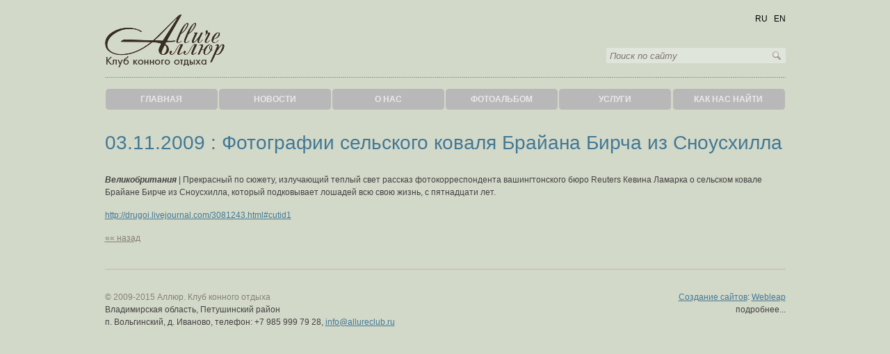

--- FILE ---
content_type: text/html; charset=windows-1251
request_url: http://allureclub.ru/%F1%F1%FB%EB%EA%E8/?nid=13
body_size: 2240
content:
<!DOCTYPE HTML PUBLIC  "-//W3C//DTD HTML 4.01 Transitional//EN" "http://www.w3.org/TR/html4/loose.dtd">
<html>
<head>
	<title>Фотографии сельского коваля Брайана Бирча из Сноусхилла : Ссылки. Аллюр. Клуб конного отдыха</title>
	<meta name="description" content="Фотографии сельского коваля Брайана Бирча из Сноусхилла"> 
	<meta name="keywords" content="Фотографии сельского коваля Брайана Бирча из Сноусхилла">
	<link href="/style.css" rel="stylesheet" type="text/css">
	<script language="JavaScript" type="text/javascript">
	<!--
	if  ((navigator.appName == "Microsoft Internet Explorer") && (navigator.userAgent.indexOf ("Opera") == -1)) { document.write ('<link href="/style_ie.css" rel="stylesheet" type="text/css">'); }
	//-->
	</script>
</head>
<body>

<div style="width:979px; margin: 0px auto;">

<div id=table1>
<div id=table1_row>
	<div id=table1_cell0><a href="/"><img src="/izo/lo/logo.gif" width="173" height="77" border="0" alt="Аллюр. Клуб конного отдыха"></a></div>
	<div id=table1_cell1>
		<a href="#" onclick='document.cookie = "siteup_language=ru; path=/; expires=Mon, 19 Apr 2040 00:00:00 UTC"; self.location = self.location; return false;'>RU</a>&nbsp;&nbsp;&nbsp;<a href="#" onclick='document.cookie = "siteup_language=en; path=/; expires=Mon, 19 Apr 2040 00:00:00 UTC"; self.location = self.location; return false;'>EN</a>
		<form action="http://yandex.ru/yandsearch" target="_blank">
	<input type="hidden" name="site" value="http://www.allureclub.ru">
	<input type="text" name="text" id=query value="Поиск по сайту" onclick="if (this.value=='Поиск по сайту') { this.value='' }"><input type="image" src="/izo/lo/s.gif">
</form>


	</div>
</div>
</div>

<div id=div1><img src="/izo/lo/_.gif" width="1" height="1" border="0" alt=""></div>
<br style="line-height:16px;">


<div id=table2>
<div id=table2_row>
	<div id=table2_cell><a href="/">главная</a></div>
	<div id=table2_cell><a href="/%ed%ee%e2%ee%f1%f2%e8/">новости</a></div>
	<div id=table2_cell><a href="/%ee%20%ed%e0%f1/">о нас</a></div>
	<div id=table2_cell><a href="/%f4%ee%f2%ee%e0%eb%fc%e1%ee%ec/">фотоальбом</a></div>
	<div id=table2_cell><a href="/%f3%f1%eb%f3%e3%e8/">услуги</a></div>
	<div id=table2_cell><a href="/%ea%ee%ed%f2%e0%ea%f2%fb/">как нас найти</a></div>
</div>
</div>



<br style="line-height:32px;">

<div id=table3>
<div id=table3_row>
	<div id=table3_cell>
		<h1>03.11.2009 : Фотографии сельского коваля Брайана Бирча из Сноусхилла</h1>
		




<!-- EDITABLE CONTENT START -->
<!-- EDITABLE CONTENT STOP -->





<p><p><strong><em>Великобритания</em></strong> | Прекрасный по сюжету, излучающий теплый свет рассказ фотокорреспондента вашингтонского бюро Reuters Кевина Ламарка о сельском ковале Брайане Бирче из Сноусхилла, который подковывает лошадей всю свою жизнь, с пятнадцати лет.</p>
<p><a href="http://drugoi.livejournal.com/3081243.html#cutid1">http://drugoi.livejournal.com/3081243.html#cutid1</a></p></p>
<p><a href="javascript:history.go(-1)" class=link_more>&laquo;&laquo; назад</a></p>



	</div>
</div>
</div>

<br style="line-height:20px;">

<div id=div2><img src="/izo/lo/_.gif" width="2" height="2" border="0" alt=""></div>

<br style="line-height:30px;">

<div id=table3>
<div id=table3_row>
	<div id=table3_cell><!-- EDITABLE CONTENT START --><p><span class="grey">&copy; 2009-2015 Аллюр. Клуб конного отдыха<br /></span>Владимирская область, Петушинский район<br />п. Вольгинский, д. Иваново, телефон: +7 985 999 79 28, <a href="mailto:info@allureclub.ru">info@allureclub.ru</a></p><!-- EDITABLE CONTENT STOP -->
</div>
	<div style="width:19px; display:table-cell; float:left;">&nbsp;</div>
	<div id=table3_cell style="text-align:right;"><div style="float: left;">
<!--LiveInternet counter--><script type="text/javascript"><!--
document.write("<a href='http://www.liveinternet.ru/click' "+
"target=_blank><img src='//counter.yadro.ru/hit?t13.5;r"+
escape(document.referrer)+((typeof(screen)=="undefined")?"":
";s"+screen.width+"*"+screen.height+"*"+(screen.colorDepth?
screen.colorDepth:screen.pixelDepth))+";u"+escape(document.URL)+
";"+Math.random()+
"' alt='' title='LiveInternet: показано число просмотров за 24"+
" часа, посетителей за 24 часа и за сегодня' "+
"border='0' width='88' height='31'><\/a>")
//--></script><!--/LiveInternet-->
</div>
<p>
<a href="http://www.webleap.ru/" target="_blank">Создание сайтов</a>: <a href="http://www.webleap.ru/" target="_blank">Webleap</a><br>
<span style="cursor:pointer;" onclick="this.style.display='none'; document.getElementById('webleaplinks').style.display='inline';">
	подробнее...
</span>
<span id=webleaplinks style="display:none;">
	<a href="http://site-nedorogo.webleap.ru/" target="_blank">Сайт недорого</a>, <a href="http://templates.webleap.ru/" target="_blank">Шаблоны сайтов</a>
</span>

</p>
</div>
</div>
</div>

<br style="line-height:30px;">

</div>

</body>
</html>



--- FILE ---
content_type: text/css
request_url: http://allureclub.ru/style.css
body_size: 958
content:
* { font-family: Arial; font-size: 12px; color: #424141; }

body { margin: 0px; padding: 0px; background-color:#D3D9C9; }
a { color: #437894; }

h1 { font-size: 28px; color: #437894; font-family: Arial; font-weight:normal; margin-top: 0px; margin-bottom: 28px; }
h2 { font-size: 18px; color: #437894; font-family: Arial; font-weight:normal; margin-top: 0px; margin-bottom: 18px; }
p {margin-top: 0px; margin-bottom: 15px; line-height: 18px; }


#table1 { width:979px; height:110px; display:table; margin: 0px auto; }
	#table1 a { color: black; text-decoration: none; }
	#table1 a:hover { text-decoration: underline; }
	#table1 #query { height:19px; width:225px; background:url(/izo/lo/ss.gif); border: 0px none; font-style:italic; color:#7D766D; vertical-align:top; padding-left: 5px; padding-top: 2px; font-family: Arial; font-size: 13px; }
	#table1 form { padding-top:35px; }
#table1_row { display:table-row; }
#table1_cell0 { width:300px; display:table-cell; vertical-align:top; text-align:left; padding-top: 20px; padding-bottom: 14px; }
#table1_cell1 { width:679px; display:table-cell; vertical-align:top; text-align:right; padding-top: 20px; }

#table2 { width:979px; height:30px; display:table; margin: 0px auto; text-transform: uppercase; font-weight: bold; }
	#table2 a { color: #E9E9E9; text-decoration: none; }
	#table2 a:hover { color: #E9E9E9; text-decoration: underline; }
#table2_row { display:table-row; }
#table2_cell { width:163px; height:30px; line-height: 30px; display:table-cell; vertical-align:middle; text-align:center; background:url(/izo/lo/bg0.gif) center center no-repeat; }
#table2_cell_a { width:163px; height:30px; line-height: 30px; display:table-cell; vertical-align:middle; text-align:center; background:url(/izo/lo/bg1.gif) center center no-repeat; }

#table3 { width:979px; display:table; margin: 0px auto; }
	#table3 ul { padding: 0px 0px 0px 5px; margin: 0px; list-style:none; }
	#table3 li { margin: 4px 0px 8px 0px; padding:0px 0px 0px 15px; background:url(/izo/lo/li.gif) 0 0 no-repeat; }
	#table3 li a { color: #383125; }
#table3_row { display:table-row; }
#table3_cell { width:480px; display:table-cell; vertical-align:top; }

#table4 { display:table; margin: 0px auto; }
#table4_row { display:table-row; }
#table4_cell { width:92px; display:table-cell; padding: 1px; }

#news { padding: 25px 20px; background-color: #E5E8DE; }
#news p { padding: 0px; margin: 0px;}
#news_item { background:url(/izo/lo/p.gif) left top no-repeat; padding-left: 21px; padding-bottom: 20px; }
#news_item a { color: #383125; }
#news_item span { color: #8D8881; font-style:italic; }


#div1 { line-height:1px; background:url(/izo/lo/d.gif) bottom left repeat-x; }
#div2 { line-height:2px; background:url(/izo/lo/dd.gif) bottom left repeat-x; }

a.link_more { color:#847F78; }
.image_border { border: 1px solid #858476; }
.grey { color:#838274; }
.grey_big { color:#838274; font-size: 16px; font-weight: bold; }
